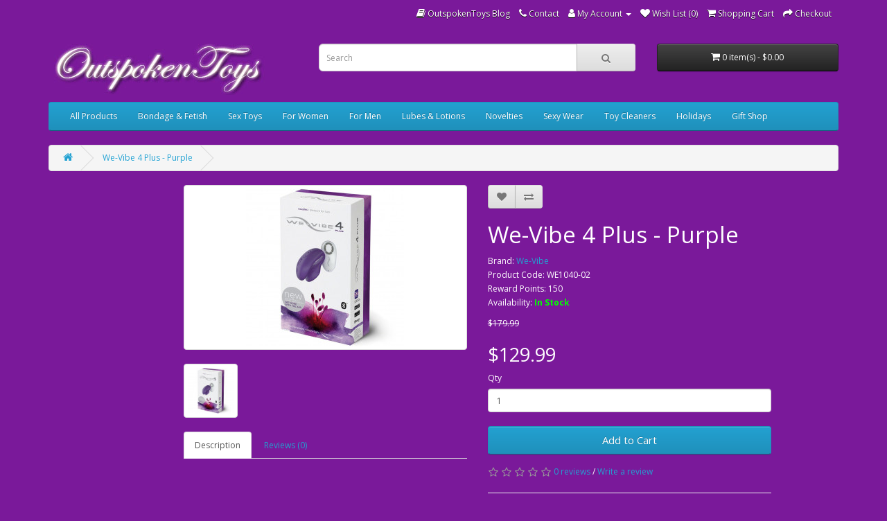

--- FILE ---
content_type: text/html; charset=utf-8
request_url: https://outspokentoys.com/79-we-vibe-4-purple-couples-vibrator
body_size: 8874
content:
<!DOCTYPE html>
<!--[if IE]><![endif]-->
<!--[if IE 8 ]><html dir="ltr" lang="en" class="ie8"><![endif]-->
<!--[if IE 9 ]><html dir="ltr" lang="en" class="ie9"><![endif]-->
<!--[if (gt IE 9)|!(IE)]><!-->
<html dir="ltr" lang="en">
<!--<![endif]-->
<head>
<meta charset="UTF-8" />
<meta name="viewport" content="width=device-width, initial-scale=1">
<meta http-equiv="X-UA-Compatible" content="IE=edge">
<title>We-Vibe 4 Plus - Purple</title>
<base href="https://outspokentoys.com/" />
<script src="catalog/view/javascript/jquery/jquery-2.1.1.min.js" type="text/javascript"></script>
<link href="catalog/view/javascript/bootstrap/css/bootstrap.min.css" rel="stylesheet" media="screen" />
<script src="catalog/view/javascript/bootstrap/js/bootstrap.min.js" type="text/javascript"></script>
<link href="catalog/view/javascript/font-awesome/css/font-awesome.min.css" rel="stylesheet" type="text/css" />
<link href="//fonts.googleapis.com/css?family=Open+Sans:400,400i,300,700" rel="stylesheet" type="text/css" />
<link href="catalog/view/theme/default/stylesheet/stylesheet.css" rel="stylesheet">
<link href="catalog/view/javascript/jquery/magnific/magnific-popup.css" type="text/css" rel="stylesheet" media="screen" />
<link href="catalog/view/javascript/jquery/datetimepicker/bootstrap-datetimepicker.min.css" type="text/css" rel="stylesheet" media="screen" />
<link href="catalog/view/javascript/jquery/swiper/css/swiper.min.css" type="text/css" rel="stylesheet" media="screen" />
<link href="catalog/view/theme/simplica/stylesheet/swiper.opencart.css" type="text/css" rel="stylesheet" media="screen" />
<link href="catalog/view/javascript/hb-cart/magnific-popup.css" type="text/css" rel="stylesheet" media="screen" />
<link href="catalog/view/javascript/hb-cart/popup-effect.css" type="text/css" rel="stylesheet" media="screen" />
<script src="catalog/view/javascript/jquery/magnific/jquery.magnific-popup.min.js" type="text/javascript"></script>
<script src="catalog/view/javascript/jquery/datetimepicker/moment/moment.min.js" type="text/javascript"></script>
<script src="catalog/view/javascript/jquery/datetimepicker/moment/moment-with-locales.min.js" type="text/javascript"></script>
<script src="catalog/view/javascript/jquery/datetimepicker/bootstrap-datetimepicker.min.js" type="text/javascript"></script>
<script src="catalog/view/javascript/jquery/swiper/js/swiper.jquery.js" type="text/javascript"></script>
<script src="catalog/view/javascript/hb-cart/jquery.magnific-popup.min.js" type="text/javascript"></script>
<script src="catalog/view/javascript/common.js" type="text/javascript"></script>
<link href="https://outspokentoys.com/79-we-vibe-4-purple-couples-vibrator" rel="canonical" />
<link href="https://outspokentoys.com/image/catalog/cart.png" rel="icon" />
<div id="fb-root"></div>
<script>(function(d, s, id) {
  var js, fjs = d.getElementsByTagName(s)[0];
  if (d.getElementById(id)) return;
  js = d.createElement(s); js.id = id;
  js.src = "//connect.facebook.net/en_US/all.js#xfbml=1";
  fjs.parentNode.insertBefore(js, fjs);
}(document, 'script', 'facebook-jssdk'));</script>





<!-- Google tag (gtag.js) -->
<script async src="https://www.googletagmanager.com/gtag/js?id=AW-11028874455"></script>
<script>
  window.dataLayer = window.dataLayer || [];
  function gtag(){dataLayer.push(arguments);}
  gtag('js', new Date());

  gtag('config', 'AW-11028874455');
</script>

<!-- Google tag (gtag.js) -->
<script async src="https://www.googletagmanager.com/gtag/js?id=G-KELHS1M3Q3"></script>
<script>
  window.dataLayer = window.dataLayer || [];
  function gtag(){dataLayer.push(arguments);}
  gtag('js', new Date());

  gtag('config', 'G-KELHS1M3Q3');
</script>
</head>
<body>
<nav id="top">
  <div class="container"> 
    
    <div id="top-links" class="nav pull-right">
      <ul class="list-inline">
        <li><a href="https://blog.outspokentoys.com"><i class="fa fa-book"> </i> OutspokenToys Blog</a></li>
        <li><a href="https://outspokentoys.com/index.php?route=information/contact"><i class="fa fa-phone"> </i><span class="hidden-xs hidden-sm hidden-md"> Contact</span></a></li>
        <li class="dropdown"><a href="https://outspokentoys.com/index.php?route=account/account" title="My Account" class="dropdown-toggle" data-toggle="dropdown"><i class="fa fa-user"></i> <span class="hidden-xs hidden-sm hidden-md">My Account</span> <span class="caret"></span></a>
          <ul class="dropdown-menu dropdown-menu-right">
                        <li><a href="https://outspokentoys.com/index.php?route=account/register">Register</a></li>
            <li><a href="https://outspokentoys.com/index.php?route=account/login">Login</a></li>
                      </ul>
        </li>
        <li><a href="https://outspokentoys.com/index.php?route=account/wishlist" id="wishlist-total" title="Wish List (0)"><i class="fa fa-heart"></i> <span class="hidden-xs hidden-sm hidden-md">Wish List (0)</span></a></li>
        <li><a href="https://outspokentoys.com/index.php?route=checkout/cart" title="Shopping Cart"><i class="fa fa-shopping-cart"></i> <span class="hidden-xs hidden-sm hidden-md">Shopping Cart</span></a></li>
        <li><a href="https://outspokentoys.com/index.php?route=checkout/checkout" title="Checkout"><i class="fa fa-share"></i> <span class="hidden-xs hidden-sm hidden-md">Checkout</span></a></li>
      </ul>
    </div>
  </div>
</nav>
<header>
  <div class="container">
    <div class="row">
      <div class="col-sm-4">
        <div id="logo"><a href="https://outspokentoys.com/index.php?route=common/home"><img src="https://outspokentoys.com/image/catalog/logo.jpg" title="Outspokentoys.com" alt="Outspokentoys.com" class="img-responsive" /></a></div>
      </div>
      <div class="col-sm-5"><div id="search" class="input-group">
  <input type="text" name="search" value="" placeholder="Search" class="form-control input-lg" />
  <span class="input-group-btn">
    <button type="button" class="btn btn-default btn-lg"><i class="fa fa-search"></i></button>
  </span>
</div></div>
      <div class="col-sm-3"><div id="cart" class="btn-group btn-block">
  <button type="button" data-toggle="dropdown" data-loading-text="Loading..." class="btn btn-inverse btn-block btn-lg dropdown-toggle"><i class="fa fa-shopping-cart"></i> <span id="cart-total">0 item(s) - $0.00</span></button>
  <ul class="dropdown-menu pull-right">
        <li>
      <p class="text-center">Your shopping cart is empty!</p>
    </li>
      </ul>
</div>
</div>
    </div>
  </div>
</header>
<div class="container">
  <nav id="menu" class="navbar">
    <div class="navbar-header"><span id="category" class="visible-xs">Categories</span>
      <button type="button" class="btn btn-navbar navbar-toggle" data-toggle="collapse" data-target=".navbar-ex1-collapse"><i class="fa fa-bars"></i></button>
    </div>
    <div class="collapse navbar-collapse navbar-ex1-collapse">
      <ul class="nav navbar-nav">
                        <li><a href="https://outspokentoys.com/all-products">All Products</a></li>
                                <li class="dropdown"><a href="https://outspokentoys.com/66-bondage-and-fetish" class="dropdown-toggle" data-toggle="dropdown">Bondage &amp; Fetish</a>
          <div class="dropdown-menu">
            <div class="dropdown-inner">               <ul class="list-unstyled">
                                <li><a href="https://outspokentoys.com/index.php?route=product/category&amp;path=66_72">Bedroom Gear</a></li>
                                <li><a href="https://outspokentoys.com/index.php?route=product/category&amp;path=66_74">Fifty Shades</a></li>
                                <li><a href="https://outspokentoys.com/index.php?route=product/category&amp;path=66_76">Restraints &amp; Harnesses</a></li>
                                <li><a href="https://outspokentoys.com/index.php?route=product/category&amp;path=66_75">Whips, Paddles &amp; Ticklers</a></li>
                              </ul>
              </div>
            <a href="https://outspokentoys.com/66-bondage-and-fetish" class="see-all">Show All Bondage &amp; Fetish</a> </div>
        </li>
                                <li class="dropdown"><a href="https://outspokentoys.com/62-sex-toys" class="dropdown-toggle" data-toggle="dropdown">Sex Toys</a>
          <div class="dropdown-menu">
            <div class="dropdown-inner">               <ul class="list-unstyled">
                                <li><a href="https://outspokentoys.com/62-sex-toys/sex-toys-accessories">Accessories</a></li>
                                <li><a href="https://outspokentoys.com/62-sex-toys/anal-toys">Anal Toys</a></li>
                                <li><a href="https://outspokentoys.com/62-sex-toys/couples-sex-toys">Couples Toys</a></li>
                                <li><a href="https://outspokentoys.com/62-sex-toys/dildos-and-dongs">Dildos &amp; Dongs</a></li>
                                <li><a href="https://outspokentoys.com/62-sex-toys/g-spot-toys">G-Spot</a></li>
                                <li><a href="https://outspokentoys.com/62-sex-toys/kegel-exercisers">Kegel Exercisers</a></li>
                                <li><a href="https://outspokentoys.com/62-sex-toys/mens-sex-toys">Men&#039;s Toys</a></li>
                                <li><a href="https://outspokentoys.com/62-sex-toys/remote-sex-toys">Remote Sex Toys</a></li>
                                <li><a href="https://outspokentoys.com/index.php?route=product/category&amp;path=62_83">Strap-On Sex</a></li>
                                <li><a href="https://outspokentoys.com/62-sex-toys/vibrators">Vibrators</a></li>
                                <li><a href="https://outspokentoys.com/62-sex-toys/101-waterproof">Waterproof</a></li>
                                <li><a href="https://outspokentoys.com/62-sex-toys/wireless-sex-toys">Wireless</a></li>
                                <li><a href="https://outspokentoys.com/62-sex-toys/womens-sex-toys">Women&#039;s Toys</a></li>
                              </ul>
              </div>
            <a href="https://outspokentoys.com/62-sex-toys" class="see-all">Show All Sex Toys</a> </div>
        </li>
                                <li><a href="https://outspokentoys.com/for-women">For Women</a></li>
                                <li class="dropdown"><a href="https://outspokentoys.com/for-men" class="dropdown-toggle" data-toggle="dropdown">For Men</a>
          <div class="dropdown-menu">
            <div class="dropdown-inner">               <ul class="list-unstyled">
                                <li><a href="https://outspokentoys.com/for-men/condoms">Condoms</a></li>
                                <li><a href="https://outspokentoys.com/for-men/male-enhancements">Male Enhancements</a></li>
                                <li><a href="https://outspokentoys.com/for-men/117-men-039-s-sex-toys">Men's Sex Toys</a></li>
                              </ul>
              </div>
            <a href="https://outspokentoys.com/for-men" class="see-all">Show All For Men</a> </div>
        </li>
                                <li class="dropdown"><a href="https://outspokentoys.com/lubes-and-lotions" class="dropdown-toggle" data-toggle="dropdown">Lubes &amp; Lotions</a>
          <div class="dropdown-menu">
            <div class="dropdown-inner">               <ul class="list-unstyled">
                                <li><a href="https://outspokentoys.com/lubes-and-lotions/cbd">CBD</a></li>
                                <li><a href="https://outspokentoys.com/lubes-and-lotions/lubes">Lubes</a></li>
                                <li><a href="https://outspokentoys.com/lubes-and-lotions/stimulating-lubes">Stimulating</a></li>
                                <li><a href="https://outspokentoys.com/lubes-and-lotions/water-based">Water Based</a></li>
                              </ul>
              </div>
            <a href="https://outspokentoys.com/lubes-and-lotions" class="see-all">Show All Lubes &amp; Lotions</a> </div>
        </li>
                                <li class="dropdown"><a href="https://outspokentoys.com/index.php?route=product/category&amp;path=65" class="dropdown-toggle" data-toggle="dropdown">Novelties</a>
          <div class="dropdown-menu">
            <div class="dropdown-inner">               <ul class="list-unstyled">
                                <li><a href="https://outspokentoys.com/index.php?route=product/category&amp;path=65_99">Candles</a></li>
                                <li><a href="https://outspokentoys.com/index.php?route=product/category&amp;path=65_135">Edibles</a></li>
                                <li><a href="https://outspokentoys.com/index.php?route=product/category&amp;path=65_100">T-Shirts</a></li>
                              </ul>
              </div>
            <a href="https://outspokentoys.com/index.php?route=product/category&amp;path=65" class="see-all">Show All Novelties</a> </div>
        </li>
                                <li><a href="https://outspokentoys.com/sexy-wear">Sexy Wear</a></li>
                                <li><a href="https://outspokentoys.com/toy-cleaners">Toy Cleaners</a></li>
                                <li><a href="https://outspokentoys.com/Holidays">Holidays</a></li>
                                <li><a href="https://outspokentoys.com/gift-shop">Gift Shop</a></li>
                      </ul>
    </div>
  </nav>
</div>
 

<div id="product-product" class="container">
  <ul class="breadcrumb">
        <li><a href="https://outspokentoys.com/index.php?route=common/home"><i class="fa fa-home"></i></a></li>
        <li><a href="https://outspokentoys.com/79-we-vibe-4-purple-couples-vibrator">We-Vibe 4 Plus - Purple</a></li>
      </ul>
  <div class="row"><aside id="column-left" class="col-sm-2 hidden-xs">
    <div class="swiper-viewport">
  <div id="banner0" class="swiper-container">
    <div class="swiper-wrapper"></div>
  </div>
</div>
<script type="text/javascript"><!--
$('#banner0').swiper({
	effect: 'fade',
	autoplay: 2500,
    autoplayDisableOnInteraction: false
});
--></script> 
  </aside>

                <div id="content" class="col-sm-9">
      <div class="row">                         <div class="col-sm-6">           <ul class="thumbnails">
                        <li><a class="thumbnail" href="https://outspokentoys.com/image/cache/catalog/WE1040-02-500x500.jpg" title="We-Vibe 4 Plus - Purple"><img src="https://outspokentoys.com/image/cache/catalog/WE1040-02-228x228.jpg" title="We-Vibe 4 Plus - Purple" alt="We-Vibe 4 Plus - Purple" /></a></li>
                                                <li class="image-additional"><a class="thumbnail" href="https://outspokentoys.com/image/cache/catalog/WE1040-02-500x500.jpg" title="We-Vibe 4 Plus - Purple"> <img src="https://outspokentoys.com/image/cache/catalog/WE1040-02-74x74.jpg" title="We-Vibe 4 Plus - Purple" alt="We-Vibe 4 Plus - Purple" /></a></li>
                                  </ul>
                    <ul class="nav nav-tabs">
            <li class="active"><a href="#tab-description" data-toggle="tab">Description</a></li>
                                    <li><a href="#tab-review" data-toggle="tab">Reviews (0)</a></li>
                      </ul>
          <div class="tab-content">
            <div class="tab-pane active" id="tab-description"><p> </p>
<h2>Loverspackage.com price = $179.95</h2>
<p> </p>
<p>We-Vibe 4 Plus<br />Control The #1 Couples Vibe From Anywhere!</p>
<p>Revolutionary free app lets you control & customize vibes right from your smartphone.</p>
<p>Connect & give your lover control from anywhere in the world!</p>
<p>Share the control and come together for more pleasure than you’ve ever felt before! The We-Vibe 4 Plus is the world’s slimmest, strongest couples vibrator. Designed to be worn inside the vagina and against the clit during sex, the new We-Vibe 4 Plus gives you expert G-Spot and clitoral stimulation and shares the vibrations – for satisfaction you’ll both love.</p>
<p>And with the We-Vibe 4 Plus’s free We-Connect app, you can now customize the vibrations or share control with your lover from anywhere in the world!</p>
<p>• We-Vibe 4 Plus<br />• Wearable couples vibrator<br />• Made from premium silicone<br />• 3” insertable length, 1.25” width<br />• Slim and flexible for total comfort<br />• 6 standard vibration modes<br />• Increase or decrease vibration intensity<br />• Multiple intensity settings<br />• Start vibrations via We-Vibe 4 Plus, remote, or app<br />• Wireless remote has 10’ range<br />• Get 5 bonus vibration modes through We-Connect app<br />• App lets you or your lover share control and customize settings<br />• Includes discrete charging case <br />• We-Vibe 4 Plus operates up to 3 hours on a full charge<br />• Fully charges in 4 hours</p>
<p>The We-Connect app is compatible with the following smart devices (not included with purchase)</p>
<p>• Compatible Apple Devices (iOS 7 or newer) <br />•iPhone 4s and newer <br />•iPad 3rd Gen and newer <br />•iPad mini and newer <br />•iPod Touch 5th Gen and newer</p>
<p>Compatible Android Devices (Android 4.3 or newer)</p>
<p>HTC One (M8)</p>
<p><br />•Samsung Galaxy S3 <br />•Samsung Galaxy S4 <br />•Samsung Galaxy S5</p>
<p>Expand your pleasure potential together! With the We-Vibe 4 Plus, you get all the power and sensual pleasure you’d expect from the world’s #1 wearable couples vibrator. But now it comes with the We-Connect app, which lets smart device users control the vibrations from anywhere in the world. Play with your We-Vibe 4 Plus while one of you is across the room or across the globe! Or use the app yourself to discover bonus vibration modes and customize your intensity.</p>
<p>Before you start with your We-Vibe 4 Plus, place the We-Vibe into its included charging case and plug it in. Your We-Vibe 4 Plus charges fully in about 4 hours. When fully charged, you can expect vibrations for up to 3 hours. Remove the vibe from the case. Add a little water-based lube. The narrow end goes into the vagina, while the wider end cups the clitoris. This lets active vibrations fully surround the G-Spot and clit. During penetrative sex, the narrow arm also stimulates the penis.</p>
<p>Activate the vibes by pressing the button on the top of the We-Vibe 4 Plus. Or use the wireless remote to cycle through the vibrator’s multiple modes. Intensity buttons on the remote let you turn the vibrations up or down at any time.</p>
<p>But to get the most out of the We-Vibe 4 Plus, smart device users can download the free We-Connect app to turn their device into a tricked-out remote control. The app adds 5 bonus vibration settings, and gives you the power to adjust the external and internal vibrations. It also lets you connect with a playmate. One of you can surrender control or share an intimate experience in a whole new way. It’s the perfect way to connect while one of you is long-distance, and fun even when you’re playing alone.</p>
<p>Between uses, wash the We-Vibe 4 Plus with mild soap and water or Adam & Eve Pure And Clean Toy Cleaner.</p>
<p> </p>
<p>Due to manufacturer pricing policies, we are unable to offer further (all) discounts on this item.</p>
<p>Product Details</p>
<p>Colors:Pink, Purple, Grey<br />Material:Silicone<br />Length:3.0 inches<br />Width:1.25 inches<br />Gender:Female<br />Features:Waterproof, G Spot Tip, Adjustable, Hypoallergenic, Multiple Speeds, Rechargeable, Remote control<br />Power Source:Rechargeable<br />Brand:We-Vibe<br />Function:Vibrating</p></div>
                                    <div class="tab-pane" id="tab-review">
              <form class="form-horizontal" id="form-review">
                <div id="review"></div>
                <h2>Write a review</h2>
                                Please <a href="https://outspokentoys.com/index.php?route=account/login">login</a> or <a href="https://outspokentoys.com/index.php?route=account/register">register</a> to review
                              </form>
            </div>
            </div>
        </div>
                                <div class="col-sm-6">
          <div class="btn-group">
            <button type="button" data-toggle="tooltip" class="btn btn-default" title="Add to Wish List" onclick="wishlist.add('26082');"><i class="fa fa-heart"></i></button>
            <button type="button" data-toggle="tooltip" class="btn btn-default" title="Compare this Product" onclick="compare.add('26082');"><i class="fa fa-exchange"></i></button>
          </div>
          <h1>We-Vibe 4 Plus - Purple</h1>
          <ul class="list-unstyled">
                        <li>Brand: <a href="https://outspokentoys.com/index.php?route=product/manufacturer/info&amp;manufacturer_id=12">We-Vibe</a></li>
                        <li>Product Code: WE1040-02</li>
                        <li>Reward Points: 150</li>
                        <li>Availability: <span style="color:#00ff00;font-weight:bold">In Stock</span></li>
			          </ul>
                    <ul class="list-unstyled">
                        <li><span style="text-decoration: line-through;">$179.99</span></li>
            <li>
              <h2>$129.99</h2>
            </li>
                                                          </ul>
                    <div id="product">                         <div class="form-group">
              <label class="control-label" for="input-quantity">Qty</label>
              <input type="text" name="quantity" value="1" size="2" id="input-quantity" class="form-control" />
              <input type="hidden" name="product_id" value="26082" />
              <br />
              <button type="button" id="button-cart" data-loading-text="Loading..." class="btn btn-primary btn-lg btn-block">Add to Cart</button>
            </div>
            </div>
                    <div class="rating">
            <p>              <span class="fa fa-stack"><i class="fa fa-star-o fa-stack-1x"></i></span>                            <span class="fa fa-stack"><i class="fa fa-star-o fa-stack-1x"></i></span>                            <span class="fa fa-stack"><i class="fa fa-star-o fa-stack-1x"></i></span>                            <span class="fa fa-stack"><i class="fa fa-star-o fa-stack-1x"></i></span>                            <span class="fa fa-stack"><i class="fa fa-star-o fa-stack-1x"></i></span>               <a href="" onclick="$('a[href=\'#tab-review\']').trigger('click'); return false;">0 reviews</a> / <a href="" onclick="$('a[href=\'#tab-review\']').trigger('click'); return false;">Write a review</a></p>
            <hr>

          </div>
           </div>
      </div>
                    <style type="text/css">
.alert-user {
	background-color: #FFFFFF;
	border: 1px solid #000000;
	border-radius: 3px;
	color: #000000;
	padding: 15px;
	margin-bottom: 10px;
}
.alert-user > [data-notify="dismiss"] {
	top: 3px !important;
	right: 5px !important;
	cursor: pointer;
}
.alert-user > [data-notify="icon"] {
	margin-right: 15px;
	float: left;
	border: 1px solid #DDD; 
}
.alert-user > [data-notify="title"] {
	margin-bottom: 5px;
	font-size:80%;
}
.alert-user > [data-notify="message"] {
	margin-bottom: 15px;
	display: block;
	font-weight: bold;
}
[data-notify="footer"] {
	color: #000000;
	display: block;
	text-align:right;
	position: absolute;
	float:right;
	right: 10px;
	bottom: 5px;
	z-index:999999;
	cursor: pointer;
}

.progress-bar-user {
background-color: #FFCC00;
}

[data-notify="progressbar"] {
	margin-bottom: 0px;
	position: absolute;
	bottom: 0px;
	left: 0px;
	width: 100%;
	height: 3px;
}

.alert-info, .alert-success, .alert-warning, .alert-error {
margin: 10px 0px;
padding:12px;
}
.alert-info {
    color: #00529B;
    background-color: #BDE5F8;
}
.alert-success {
    color: #4F8A10;
    background-color: #DFF2BF;
}
.alert-warning {
    color: #9F6000;
    background-color: #FEEFB3;
}
.alert-error {
    color: #D8000C;
    background-color: #FFD2D2;
}
 
</style>

<script type="text/javascript">
var salespop = window.setInterval(function(){
  startrecentorders();
}, 15*1000);//Looping time

function startrecentorders(){
if ($.cookie('sales_pop_hide') != 'yes') {
	$.ajax({
		url: 'index.php?route=extension/module/sales_pop/getdata',
		dataType: 'json',
		success: function(json) {
			$.notify({
				icon: json['image'],
				message: json['message'],
				url: json['href'],
				target: '_blank'
				},{
				element: 'body',
				icon_type: 'image',
				position: 'fixed',
				type: 'info',
				allow_dismiss: true,
				newest_on_top: true,
				 
				showProgressbar: true,
								placement: {
					from: "bottom",
					align: "left"
				},
				offset: 20,
				spacing: 10,
				z_index: 1031,
				delay: 5*1000,
				url_target: '_blank',
				mouse_over: "pause",
				animate: {
					enter: 'animated slideInUp',
					exit: 'animated slideOutDown'
				}, 
				template: '<div data-notify="container" class="col-xs-11 col-sm-3 alert alert-{0}" role="alert">' +
							'<span aria-hidden="true" onclick="stopSalesPop();" data-notify="dismiss">x</span>' +
							'<img data-notify="icon"  id="hbrsp-img" class="img-responsive pull-left">' +
							'<span data-notify="message" id="hbrsp-msg">{2}</span>' +
							'<span data-notify="title">{1}</span>' +
							'<div data-notify="footer" id="hbrsp-dontshow"><a onclick="dndSalesPop();">Do not show again</a></div> ' +
							'<div class="progress" data-notify="progressbar">' +
							'<div class="progress-bar progress-bar-{0}" role="progressbar" aria-valuenow="0" aria-valuemin="0" aria-valuemax="100" style="width: 0%;"></div>' +
							'</div>' +
							'<a href="{3}" target="{4}" data-notify="url"></a>' +
						  '</div>' 
			});
		}
	 });

	}
}

function stopSalesPop(){
	window.clearInterval(salespop);
}

function setSalespopcookie(){
	$.cookie('sales_pop_hide', 'yes');
}

function dndSalesPop(){
	setSalespopcookie();
	stopSalesPop();
	$.notifyClose();
}
</script>
<script src="catalog/view/javascript/huntbee/bootstrap-notify.min.js" type="text/javascript"></script>
<link href="catalog/view/javascript/huntbee/animate.css" rel="stylesheet" />
<script src="catalog/view/javascript/huntbee/jquery.cookie.js"></script> 
</div>
    </div>
</div>
<script type="text/javascript"><!--
$('select[name=\'recurring_id\'], input[name="quantity"]').change(function(){
	$.ajax({
		url: 'index.php?route=product/product/getRecurringDescription',
		type: 'post',
		data: $('input[name=\'product_id\'], input[name=\'quantity\'], select[name=\'recurring_id\']'),
		dataType: 'json',
		beforeSend: function() {
			$('#recurring-description').html('');
		},
		success: function(json) {
			$('.alert-dismissible, .text-danger').remove();

			if (json['success']) {
				$('#recurring-description').html(json['success']);
			}
		}
	});
});
//--></script> 
<script type="text/javascript"><!--
$('#button-cart').on('click', function() {
	$.ajax({
		url: 'index.php?route=checkout/cart/add',
		type: 'post',
		data: $('#product input[type=\'text\'], #product input[type=\'hidden\'], #product input[type=\'radio\']:checked, #product input[type=\'checkbox\']:checked, #product select, #product textarea'),
		dataType: 'json',
		beforeSend: function() {
			$('#button-cart').button('loading');
		},
		complete: function() {
			$('#button-cart').button('reset');
		},
		success: function(json) {
			$('.alert-dismissible, .text-danger').remove();
			$('.form-group').removeClass('has-error');

			if (json['error']) {
				if (json['error']['option']) {
					for (i in json['error']['option']) {
						var element = $('#input-option' + i.replace('_', '-'));

						if (element.parent().hasClass('input-group')) {
							element.parent().after('<div class="text-danger">' + json['error']['option'][i] + '</div>');
						} else {
							element.after('<div class="text-danger">' + json['error']['option'][i] + '</div>');
						}
					}
				}

				if (json['error']['recurring']) {
					$('select[name=\'recurring_id\']').after('<div class="text-danger">' + json['error']['recurring'] + '</div>');
				}

				// Highlight any found errors
				$('.text-danger').parent().addClass('has-error');
			}

			if (json['success']) {
				$('.breadcrumb').after('<div class="alert alert-success alert-dismissible">' + json['success'] + '<button type="button" class="close" data-dismiss="alert">&times;</button></div>');

				$('#cart > button').html('<span id="cart-total"><i class="fa fa-shopping-cart"></i> ' + json['total'] + '</span>');

				$('html, body').animate({ scrollTop: 0 }, 'slow');

				$('#cart > ul').load('index.php?route=common/cart/info ul li');
			}
		},
        error: function(xhr, ajaxOptions, thrownError) {
            alert(thrownError + "\r\n" + xhr.statusText + "\r\n" + xhr.responseText);
        }
	});
});
//--></script> 
<script type="text/javascript"><!--
$('.date').datetimepicker({
	language: 'en-gb',
	pickTime: false
});

$('.datetime').datetimepicker({
	language: 'en-gb',
	pickDate: true,
	pickTime: true
});

$('.time').datetimepicker({
	language: 'en-gb',
	pickDate: false
});

$('button[id^=\'button-upload\']').on('click', function() {
	var node = this;

	$('#form-upload').remove();

	$('body').prepend('<form enctype="multipart/form-data" id="form-upload" style="display: none;"><input type="file" name="file" /></form>');

	$('#form-upload input[name=\'file\']').trigger('click');

	if (typeof timer != 'undefined') {
    	clearInterval(timer);
	}

	timer = setInterval(function() {
		if ($('#form-upload input[name=\'file\']').val() != '') {
			clearInterval(timer);

			$.ajax({
				url: 'index.php?route=tool/upload',
				type: 'post',
				dataType: 'json',
				data: new FormData($('#form-upload')[0]),
				cache: false,
				contentType: false,
				processData: false,
				beforeSend: function() {
					$(node).button('loading');
				},
				complete: function() {
					$(node).button('reset');
				},
				success: function(json) {
					$('.text-danger').remove();

					if (json['error']) {
						$(node).parent().find('input').after('<div class="text-danger">' + json['error'] + '</div>');
					}

					if (json['success']) {
						alert(json['success']);

						$(node).parent().find('input').val(json['code']);
					}
				},
				error: function(xhr, ajaxOptions, thrownError) {
					alert(thrownError + "\r\n" + xhr.statusText + "\r\n" + xhr.responseText);
				}
			});
		}
	}, 500);
});
//--></script> 
<script type="text/javascript"><!--
$('#review').delegate('.pagination a', 'click', function(e) {
    e.preventDefault();

    $('#review').fadeOut('slow');

    $('#review').load(this.href);

    $('#review').fadeIn('slow');
});

$('#review').load('index.php?route=product/product/review&product_id=26082');

$('#button-review').on('click', function() {
	$.ajax({
		url: 'index.php?route=product/product/write&product_id=26082',
		type: 'post',
		dataType: 'json',
		data: $("#form-review").serialize(),
		beforeSend: function() {
			$('#button-review').button('loading');
		},
		complete: function() {
			$('#button-review').button('reset');
		},
		success: function(json) {
			$('.alert-dismissible').remove();

			if (json['error']) {
				$('#review').after('<div class="alert alert-danger alert-dismissible"><i class="fa fa-exclamation-circle"></i> ' + json['error'] + '</div>');
			}

			if (json['success']) {
				$('#review').after('<div class="alert alert-success alert-dismissible"><i class="fa fa-check-circle"></i> ' + json['success'] + '</div>');

				$('input[name=\'name\']').val('');
				$('textarea[name=\'text\']').val('');
				$('input[name=\'rating\']:checked').prop('checked', false);
			}
		}
	});
});

$(document).ready(function() {
	$('.thumbnails').magnificPopup({
		type:'image',
		delegate: 'a',
		gallery: {
			enabled: true
		}
	});
});
//--></script> 
<footer>
  <div class="container">
    <div class="row">
            <div class="col-sm-3">
        <h5>Information</h5>
        <ul class="list-unstyled">
                   <li><a href="https://outspokentoys.com/about_us">About Us</a></li>
                    <li><a href="https://outspokentoys.com/delivery_information">Delivery Information</a></li>
                    <li><a href="https://outspokentoys.com/privacy_policy">Privacy Policy</a></li>
                    <li><a href="https://outspokentoys.com/terms_and_conditions">Terms &amp; Conditions</a></li>
                  </ul>
      </div>
            <div class="col-sm-3">
        <h5>Customer Service</h5>
        <ul class="list-unstyled">
          <li><a href="https://outspokentoys.com/index.php?route=information/contact">Contact Us</a></li>
          <li><a href="https://outspokentoys.com/index.php?route=account/return/add">Returns</a></li>
          <li><a href="https://outspokentoys.com/index.php?route=information/sitemap">Site Map</a></li>
        </ul>
      </div>
      <div class="col-sm-3">
        <h5>Extras</h5>
        <ul class="list-unstyled">
          <li><a href="https://outspokentoys.com/index.php?route=product/manufacturer">Brands</a></li>
          <li><a href="https://outspokentoys.com/index.php?route=account/voucher">Gift Certificates</a></li>
          <li><a href="https://outspokentoys.com/index.php?route=affiliate/login">Affiliate</a></li>
          <li><a href="https://outspokentoys.com/index.php?route=product/special">Specials</a></li>
        </ul>
      </div>
      <div class="col-sm-3">
        <h5>My Account</h5>
        <ul class="list-unstyled">
          <li><a href="https://outspokentoys.com/index.php?route=account/account">My Account</a></li>
          <li><a href="https://outspokentoys.com/index.php?route=account/order">Order History</a></li>
          <li><a href="https://outspokentoys.com/index.php?route=account/wishlist">Wish List</a></li>
          <li><a href="https://outspokentoys.com/index.php?route=account/newsletter">Newsletter</a></li>
        </ul>
      </div>
    </div>
    <hr>
    <p>Outspokentoys.com &copy; 2026</p>
  </div>
</footer>
<!--
OpenCart is open source software and you are free to remove the powered by OpenCart if you want, but its generally accepted practise to make a small donation.
Please donate via PayPal to donate@opencart.com
//-->

<script defer src="https://static.cloudflareinsights.com/beacon.min.js/vcd15cbe7772f49c399c6a5babf22c1241717689176015" integrity="sha512-ZpsOmlRQV6y907TI0dKBHq9Md29nnaEIPlkf84rnaERnq6zvWvPUqr2ft8M1aS28oN72PdrCzSjY4U6VaAw1EQ==" data-cf-beacon='{"version":"2024.11.0","token":"27869aabf76249f1850acd8505ef0ed8","r":1,"server_timing":{"name":{"cfCacheStatus":true,"cfEdge":true,"cfExtPri":true,"cfL4":true,"cfOrigin":true,"cfSpeedBrain":true},"location_startswith":null}}' crossorigin="anonymous"></script>
</body></html> 
